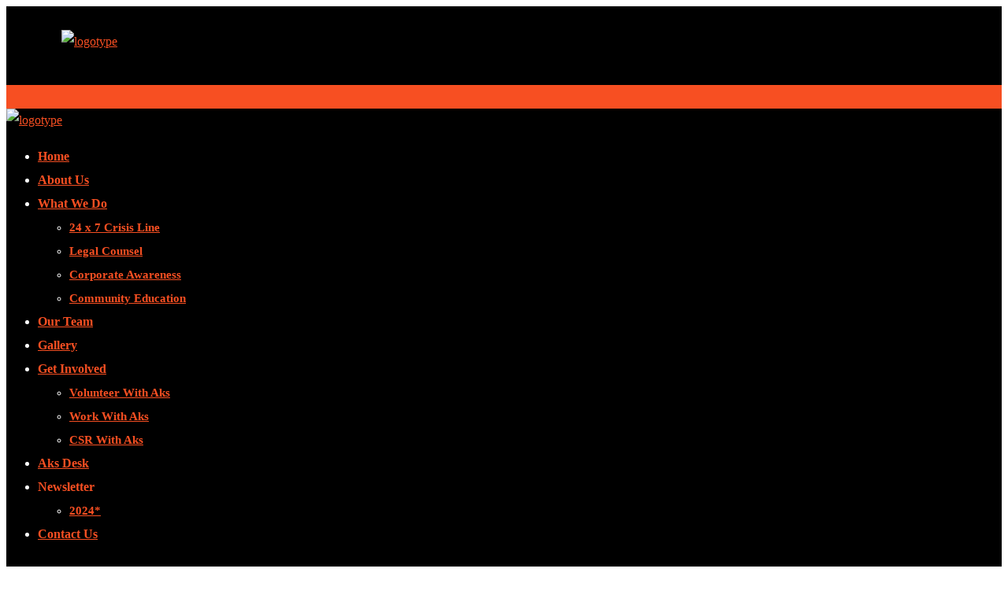

--- FILE ---
content_type: text/css
request_url: https://aksfoundation.org/wp-content/themes/bighearts/css/pluggable/give-wp.css?ver=1.0
body_size: 5377
content:
@charset "UTF-8";
/* ==================== ##Give-WP - Single ==================== */
body.single-give_forms .give_forms {
  margin: 0 auto;
}
body.single-give_forms .give_forms .give-form__feature-image {
  position: relative;
  margin-bottom: -165px;
}
body.single-give_forms .give_forms .give-form__feature-image img {
  border-radius: 10px;
}
body.single-give_forms .give_forms .give-form__feature-image.has-no-image {
  display: none;
}
body.single-give_forms .give_forms .give-form__feature-image .post_categories {
  position: absolute;
  top: 30px;
  left: 30px;
}
body.single-give_forms .give_forms .summary {
  float: none;
  position: relative;
  width: auto;
  margin: 0 30px 75px;
  border-radius: 10px;
  padding: 40px 40px 14px;
  background-color: #ffffff;
  box-shadow: 11px 10px 38px rgba(0, 0, 0, 0.1);
}
body.single-give_forms .give_forms .give-form-title {
  font-size: 36px;
  line-height: 1.34;
}
body.single-give_forms .give_forms .give-form-title + .give-form-wrap {
  padding-top: 6px;
}
body.single-give_forms .give_forms form legend {
  border-top: 1px solid rgba(0, 0, 0, 0.1);
  border-bottom: unset;
  padding-top: 30px;
}

body.single-give_forms .title-wrapper,
.givewp-elementor-widget .title-wrapper,
.give-form-wrap .title-wrapper {
  margin: -0.4em 0 32px;
  font-size: 20px;
  line-height: 1.5;
  font-weight: 700;
}
body.single-give_forms .title-wrapper .title__line,
.givewp-elementor-widget .title-wrapper .title__line,
.give-form-wrap .title-wrapper .title__line {
  display: flex;
  position: relative;
  width: calc(100% - 40px);
  height: 4px;
  margin-top: 18px;
  border-radius: 2px;
  background-color: #eeeeee;
}
body.single-give_forms .title-wrapper .title__line:after,
.givewp-elementor-widget .title-wrapper .title__line:after,
.give-form-wrap .title-wrapper .title__line:after {
  content: "";
  position: absolute;
  top: 0;
  right: -40px;
  width: 30px;
  height: inherit;
  border-radius: inherit;
  background: var(--bighearts-secondary-color);
}
body.single-give_forms form[id*=give-form] .give-donation-amount,
.givewp-elementor-widget form[id*=give-form] .give-donation-amount,
.give-form-wrap form[id*=give-form] .give-donation-amount {
  display: inline-block;
  padding: 5px;
  border-radius: 46px;
  box-shadow: 10px 13px 38px 0 rgba(0, 0, 0, 0.1);
}
body.single-give_forms form[id*=give-form] .give-donation-amount .give-currency-symbol,
body.single-give_forms form[id*=give-form] .give-donation-amount #give-amount,
body.single-give_forms form[id*=give-form] .give-donation-amount #give-amount-text,
.givewp-elementor-widget form[id*=give-form] .give-donation-amount .give-currency-symbol,
.givewp-elementor-widget form[id*=give-form] .give-donation-amount #give-amount,
.givewp-elementor-widget form[id*=give-form] .give-donation-amount #give-amount-text,
.give-form-wrap form[id*=give-form] .give-donation-amount .give-currency-symbol,
.give-form-wrap form[id*=give-form] .give-donation-amount #give-amount,
.give-form-wrap form[id*=give-form] .give-donation-amount #give-amount-text {
  height: 46px;
  border: unset;
  border-radius: inherit;
  line-height: 46px;
}
body.single-give_forms form[id*=give-form] .give-donation-amount .give-cs-select-currency,
.givewp-elementor-widget form[id*=give-form] .give-donation-amount .give-cs-select-currency,
.give-form-wrap form[id*=give-form] .give-donation-amount .give-cs-select-currency {
  position: absolute;
  height: 46px;
}
body.single-give_forms form[id*=give-form] .give-donation-amount .give-cs-mini-dropdown-icon::before,
.givewp-elementor-widget form[id*=give-form] .give-donation-amount .give-cs-mini-dropdown-icon::before,
.give-form-wrap form[id*=give-form] .give-donation-amount .give-cs-mini-dropdown-icon::before {
  margin-right: 3px;
  border-top-color: #ffffff;
}
body.single-give_forms form[id*=give-form] .give-donation-amount .give-currency-symbol,
.givewp-elementor-widget form[id*=give-form] .give-donation-amount .give-currency-symbol,
.give-form-wrap form[id*=give-form] .give-donation-amount .give-currency-symbol {
  width: 46px;
  color: #ffffff;
  text-align: center;
}
body.single-give_forms form[id*=give-form] .give-donation-amount #give-amount,
body.single-give_forms form[id*=give-form] .give-donation-amount #give-amount-text,
.givewp-elementor-widget form[id*=give-form] .give-donation-amount #give-amount,
.givewp-elementor-widget form[id*=give-form] .give-donation-amount #give-amount-text,
.give-form-wrap form[id*=give-form] .give-donation-amount #give-amount,
.give-form-wrap form[id*=give-form] .give-donation-amount #give-amount-text {
  min-width: 142px;
  padding-right: 20px;
  font-size: 20px;
}
body.single-give_forms form[id*=give-form] legend,
.givewp-elementor-widget form[id*=give-form] legend,
.give-form-wrap form[id*=give-form] legend {
  font-size: 20px;
}
body.single-give_forms form[id*=give-form] ul[id$=-radio-list] li,
.givewp-elementor-widget form[id*=give-form] ul[id$=-radio-list] li,
.give-form-wrap form[id*=give-form] ul[id$=-radio-list] li {
  font-size: 16px;
  line-height: 38px;
}
body.single-give_forms form[id*=give-form] ul[id$=-radio-list] li .give-gateway-option,
.givewp-elementor-widget form[id*=give-form] ul[id$=-radio-list] li .give-gateway-option,
.give-form-wrap form[id*=give-form] ul[id$=-radio-list] li .give-gateway-option {
  display: inline-block !important;
}
body.single-give_forms form[id*=give-form] ul[id$=-radio-list] li.give-gateway-option-selected .give-gateway-option,
.givewp-elementor-widget form[id*=give-form] ul[id$=-radio-list] li.give-gateway-option-selected .give-gateway-option,
.give-form-wrap form[id*=give-form] ul[id$=-radio-list] li.give-gateway-option-selected .give-gateway-option {
  cursor: default !important;
}
body.single-give_forms form[id*=give-form] ul[id$=-radio-list] li.give-gateway-option-selected .give-gateway-option:before,
.givewp-elementor-widget form[id*=give-form] ul[id$=-radio-list] li.give-gateway-option-selected .give-gateway-option:before,
.give-form-wrap form[id*=give-form] ul[id$=-radio-list] li.give-gateway-option-selected .give-gateway-option:before {
  background: transparent;
}
body.single-give_forms form[id*=give-form] ul[id$=-radio-list] input + label:before,
.givewp-elementor-widget form[id*=give-form] ul[id$=-radio-list] input + label:before,
.give-form-wrap form[id*=give-form] ul[id$=-radio-list] input + label:before {
  color: #eeeeee;
  background-color: currentColor;
}
body.single-give_forms form[id*=give-form] ul[id$=-radio-list] input[type=radio],
.givewp-elementor-widget form[id*=give-form] ul[id$=-radio-list] input[type=radio],
.give-form-wrap form[id*=give-form] ul[id$=-radio-list] input[type=radio] {
  display: none !important;
}
body.single-give_forms form[id*=give-form] ul[id$=-radio-list] input[type=radio] + label,
.givewp-elementor-widget form[id*=give-form] ul[id$=-radio-list] input[type=radio] + label,
.give-form-wrap form[id*=give-form] ul[id$=-radio-list] input[type=radio] + label {
  position: relative;
  padding-left: calc(1.25em + 10px);
  transition: 0.3s;
}
body.single-give_forms form[id*=give-form] ul[id$=-radio-list] input[type=radio] + label:before, body.single-give_forms form[id*=give-form] ul[id$=-radio-list] input[type=radio] + label:after,
.givewp-elementor-widget form[id*=give-form] ul[id$=-radio-list] input[type=radio] + label:before,
.givewp-elementor-widget form[id*=give-form] ul[id$=-radio-list] input[type=radio] + label:after,
.give-form-wrap form[id*=give-form] ul[id$=-radio-list] input[type=radio] + label:before,
.give-form-wrap form[id*=give-form] ul[id$=-radio-list] input[type=radio] + label:after {
  content: "";
  position: absolute;
  border-radius: 50%;
  top: 50%;
  transform: translateY(-50%);
}
body.single-give_forms form[id*=give-form] ul[id$=-radio-list] input[type=radio] + label:before,
.givewp-elementor-widget form[id*=give-form] ul[id$=-radio-list] input[type=radio] + label:before,
.give-form-wrap form[id*=give-form] ul[id$=-radio-list] input[type=radio] + label:before {
  left: 0;
  width: 1em;
  height: 1em;
  border-width: 0.125em;
  border-style: solid;
  box-sizing: content-box;
}
body.single-give_forms form[id*=give-form] ul[id$=-radio-list] input[type=radio] + label:after,
.givewp-elementor-widget form[id*=give-form] ul[id$=-radio-list] input[type=radio] + label:after,
.give-form-wrap form[id*=give-form] ul[id$=-radio-list] input[type=radio] + label:after {
  left: 0.3125em;
  width: 0.625em;
  height: 0.625em;
}
body.single-give_forms form[id*=give-form] #give-gateway-radio-list,
.givewp-elementor-widget form[id*=give-form] #give-gateway-radio-list,
.give-form-wrap form[id*=give-form] #give-gateway-radio-list {
  margin-bottom: 29px;
}
body.single-give_forms form[id*=give-form] #give-gateway-radio-list li,
.givewp-elementor-widget form[id*=give-form] #give-gateway-radio-list li,
.give-form-wrap form[id*=give-form] #give-gateway-radio-list li {
  margin-right: 25px;
}
body.single-give_forms .give-goal-progress,
.givewp-elementor-widget .give-goal-progress,
.give-form-wrap .give-goal-progress {
  display: flex;
  align-items: center;
  background: transparent;
  padding: 0;
  padding-top: 13px;
  flex-direction: row;
  margin-bottom: 40px;
  padding-bottom: 20px;
  border-bottom: 1px solid rgba(0, 0, 0, 0.1);
}
body.single-give_forms .give-goal-progress .progress-bar,
.givewp-elementor-widget .give-goal-progress .progress-bar,
.give-form-wrap .give-goal-progress .progress-bar {
  order: 1;
  flex-grow: 1;
  padding-bottom: 0;
}
body.single-give_forms .give-goal-progress .give-progress-bar,
.givewp-elementor-widget .give-goal-progress .give-progress-bar,
.give-form-wrap .give-goal-progress .give-progress-bar {
  height: 8px;
  overflow: visible;
  margin: 0;
  background: #eee;
}
body.single-give_forms .give-goal-progress .give-progress-bar > span,
.givewp-elementor-widget .give-goal-progress .give-progress-bar > span,
.give-form-wrap .give-goal-progress .give-progress-bar > span {
  overflow: inherit;
}
body.single-give_forms .give-goal-progress .give-progress-bar > span:after,
.givewp-elementor-widget .give-goal-progress .give-progress-bar > span:after,
.give-form-wrap .give-goal-progress .give-progress-bar > span:after {
  content: "";
  position: absolute;
  top: -3px;
  right: -12px;
  width: 14px;
  height: 14px;
  border-radius: 50%;
  background: inherit;
}
body.single-give_forms .give-goal-progress .give-progress-bar > span .current-width,
.givewp-elementor-widget .give-goal-progress .give-progress-bar > span .current-width,
.give-form-wrap .give-goal-progress .give-progress-bar > span .current-width {
  display: block;
  position: absolute;
  right: -6px;
  bottom: 1.4em;
  font-size: 14px;
  font-weight: 700;
  line-height: 1;
  transform: translateX(60%);
}
body.single-give_forms .give-goal-progress .raised,
.givewp-elementor-widget .give-goal-progress .raised,
.give-form-wrap .give-goal-progress .raised {
  order: 2;
  margin-bottom: 0;
  padding-left: 33px;
  font-size: 16px;
  font-weight: 700;
  flex: 0 0 auto;
}
body.single-give_forms .give-goal-progress .raised .raised__details,
.givewp-elementor-widget .give-goal-progress .raised .raised__details,
.give-form-wrap .give-goal-progress .raised .raised__details {
  display: block;
}
body.single-give_forms .give-goal-progress .raised .raised__details > span,
body.single-give_forms .give-goal-progress .raised .income,
body.single-give_forms .give-goal-progress .raised .goal-text,
.givewp-elementor-widget .give-goal-progress .raised .raised__details > span,
.givewp-elementor-widget .give-goal-progress .raised .income,
.givewp-elementor-widget .give-goal-progress .raised .goal-text,
.give-form-wrap .give-goal-progress .raised .raised__details > span,
.give-form-wrap .give-goal-progress .raised .income,
.give-form-wrap .give-goal-progress .raised .goal-text {
  font: inherit;
}
body.single-give_forms .give-goal-progress .raised > .raised__details:last-child,
.givewp-elementor-widget .give-goal-progress .raised > .raised__details:last-child,
.give-form-wrap .give-goal-progress .raised > .raised__details:last-child {
  display: none;
}
body.single-give_forms form[id*=give-form] .give-donation-amount,
.givewp-elementor-widget form[id*=give-form] .give-donation-amount,
.give-form-wrap form[id*=give-form] .give-donation-amount {
  margin-bottom: 7px;
}
body.single-give_forms #give-donation-level-button-wrap,
.givewp-elementor-widget #give-donation-level-button-wrap,
.give-form-wrap #give-donation-level-button-wrap {
  margin-bottom: 20px;
}
body.single-give_forms #give-donation-level-button-wrap > li,
.givewp-elementor-widget #give-donation-level-button-wrap > li,
.give-form-wrap #give-donation-level-button-wrap > li {
  margin-right: 10px;
  margin-bottom: 2px;
}
body.single-give_forms .give-btn,
.givewp-elementor-widget .give-btn,
.give-form-wrap .give-btn {
  min-width: 80px;
  height: auto;
  padding: 10px 20px;
  font-size: 14px;
  line-height: 1;
}
body.single-give_forms .give-btn.give-default-level,
.givewp-elementor-widget .give-btn.give-default-level,
.give-form-wrap .give-btn.give-default-level {
  color: #ffffff;
  cursor: default;
}
body.single-give_forms .give-btn.give-submit,
.givewp-elementor-widget .give-btn.give-submit,
.give-form-wrap .give-btn.give-submit {
  min-width: 180px;
  padding: 18px 30px;
}
body.single-give_forms .give-donation-levels-wrap,
.givewp-elementor-widget .give-donation-levels-wrap,
.give-form-wrap .give-donation-levels-wrap {
  font-weight: 700;
}
body.single-give_forms .give-btn,
.givewp-elementor-widget .give-btn,
.give-form-wrap .give-btn {
  background-color: unset;
}
body.single-give_forms .give-btn.give-btn-,
.givewp-elementor-widget .give-btn.give-btn-,
.give-form-wrap .give-btn.give-btn- {
  display: none;
}
body.single-give_forms #give_purchase_form_wrap #give_checkout_user_info,
.givewp-elementor-widget #give_purchase_form_wrap #give_checkout_user_info,
.give-form-wrap #give_purchase_form_wrap #give_checkout_user_info {
  margin-bottom: 10px;
}
body.single-give_forms #give_purchase_form_wrap #give_checkout_user_info .give-input,
.givewp-elementor-widget #give_purchase_form_wrap #give_checkout_user_info .give-input,
.give-form-wrap #give_purchase_form_wrap #give_checkout_user_info .give-input {
  border-radius: 28px;
  padding-left: 20px;
  padding-right: 20px;
}
body.single-give_forms #give_purchase_form_wrap #give_checkout_user_info .give-label.give-fl-label,
.givewp-elementor-widget #give_purchase_form_wrap #give_checkout_user_info .give-label.give-fl-label,
.give-form-wrap #give_purchase_form_wrap #give_checkout_user_info .give-label.give-fl-label {
  padding-left: 10px;
  padding-right: 10px;
}
body.single-give_forms #give_purchase_form_wrap input[name=give_agree_to_terms],
.givewp-elementor-widget #give_purchase_form_wrap input[name=give_agree_to_terms],
.give-form-wrap #give_purchase_form_wrap input[name=give_agree_to_terms] {
  display: none;
}
body.single-give_forms #give_purchase_form_wrap input[name=give_agree_to_terms] + label,
.givewp-elementor-widget #give_purchase_form_wrap input[name=give_agree_to_terms] + label,
.give-form-wrap #give_purchase_form_wrap input[name=give_agree_to_terms] + label {
  position: relative;
  padding-left: 30px;
  -webkit-user-select: none;
  user-select: none;
}
body.single-give_forms #give_purchase_form_wrap input[name=give_agree_to_terms] + label:before,
.givewp-elementor-widget #give_purchase_form_wrap input[name=give_agree_to_terms] + label:before,
.give-form-wrap #give_purchase_form_wrap input[name=give_agree_to_terms] + label:before {
  content: "";
  position: absolute;
  top: 5px;
  left: 0;
  width: 1.565em;
  height: 1.565em;
  border-radius: 6px;
  font-family: flaticon;
  font-size: 0.8em;
  line-height: 1.7;
  text-align: center;
  background-color: #eeeeee;
}
body.single-give_forms #give_purchase_form_wrap input[name=give_agree_to_terms]:checked + label:before,
.givewp-elementor-widget #give_purchase_form_wrap input[name=give_agree_to_terms]:checked + label:before,
.give-form-wrap #give_purchase_form_wrap input[name=give_agree_to_terms]:checked + label:before {
  content: "\f119";
}
body.single-give_forms #give_purchase_form_wrap .give-do-validate legend + .give_notices .give_notice:first-child,
.givewp-elementor-widget #give_purchase_form_wrap .give-do-validate legend + .give_notices .give_notice:first-child,
.give-form-wrap #give_purchase_form_wrap .give-do-validate legend + .give_notices .give_notice:first-child {
  margin-top: 0;
}
body.single-give_forms #give_purchase_form_wrap .give_terms_links,
.givewp-elementor-widget #give_purchase_form_wrap .give_terms_links,
.give-form-wrap #give_purchase_form_wrap .give_terms_links {
  position: relative;
}
body.single-give_forms #give_purchase_form_wrap .give_terms_links:before,
.givewp-elementor-widget #give_purchase_form_wrap .give_terms_links:before,
.give-form-wrap #give_purchase_form_wrap .give_terms_links:before {
  content: "";
  position: absolute;
  left: 0;
  bottom: 5px;
  width: 100%;
  height: 1px;
  background-color: currentColor;
  transition: all 0.3s, color 0s;
}
body.single-give_forms #give_purchase_form_wrap .give_terms_links:hover:before,
.givewp-elementor-widget #give_purchase_form_wrap .give_terms_links:hover:before,
.give-form-wrap #give_purchase_form_wrap .give_terms_links:hover:before {
  opacity: 0;
  transform: translateY(3px);
  transition: all 0.3s, color 0.3s;
}
body.single-give_forms #give_purchase_form_wrap .give-donation-submit,
.givewp-elementor-widget #give_purchase_form_wrap .give-donation-submit,
.give-form-wrap #give_purchase_form_wrap .give-donation-submit {
  margin-top: 30px;
}
body.single-give_forms #give_purchase_form_wrap #give-final-total-wrap,
.givewp-elementor-widget #give_purchase_form_wrap #give-final-total-wrap,
.give-form-wrap #give_purchase_form_wrap #give-final-total-wrap {
  margin: 0;
  border: unset;
  padding-top: 7px;
  padding-bottom: 7px;
  font-size: 20px;
  background-color: unset;
}
body.single-give_forms #give_purchase_form_wrap #give-final-total-wrap .give-donation-total-label,
body.single-give_forms #give_purchase_form_wrap #give-final-total-wrap .give-final-total-amount,
.givewp-elementor-widget #give_purchase_form_wrap #give-final-total-wrap .give-donation-total-label,
.givewp-elementor-widget #give_purchase_form_wrap #give-final-total-wrap .give-final-total-amount,
.give-form-wrap #give_purchase_form_wrap #give-final-total-wrap .give-donation-total-label,
.give-form-wrap #give_purchase_form_wrap #give-final-total-wrap .give-final-total-amount {
  font-size: inherit;
  border: inherit;
  background-color: inherit;
}
body.single-give_forms #give_purchase_form_wrap #give-final-total-wrap .give-donation-total-label,
.givewp-elementor-widget #give_purchase_form_wrap #give-final-total-wrap .give-donation-total-label,
.give-form-wrap #give_purchase_form_wrap #give-final-total-wrap .give-donation-total-label {
  padding-right: 7px;
  color: inherit;
}
body.single-give_forms #give_purchase_form_wrap #give-final-total-wrap .give-final-total-amount,
.givewp-elementor-widget #give_purchase_form_wrap #give-final-total-wrap .give-final-total-amount,
.give-form-wrap #give_purchase_form_wrap #give-final-total-wrap .give-final-total-amount {
  padding: 0;
}
body.single-give_forms #give_purchase_form_wrap .give-form-content-wrap.outside,
.givewp-elementor-widget #give_purchase_form_wrap .give-form-content-wrap.outside,
.give-form-wrap #give_purchase_form_wrap .give-form-content-wrap.outside {
  margin-top: 59px;
}
body.single-give_forms #give-final-total-wrap,
.givewp-elementor-widget #give-final-total-wrap,
.give-form-wrap #give-final-total-wrap {
  float: right;
}
@media (max-width: 992px) {
  body.single-give_forms .give_forms .give-form__feature-image,
.givewp-elementor-widget .give_forms .give-form__feature-image,
.give-form-wrap .give_forms .give-form__feature-image {
    margin-bottom: -95px;
  }
}
@media (max-width: 768px) {
  body.single-give_forms .give_forms .give-form__feature-image,
.givewp-elementor-widget .give_forms .give-form__feature-image,
.give-form-wrap .give_forms .give-form__feature-image {
    margin-bottom: 30px;
  }
  body.single-give_forms .give_forms .summary,
.givewp-elementor-widget .give_forms .summary,
.give-form-wrap .give_forms .summary {
    margin-left: 0;
    margin-right: 0;
  }
}
@media (max-width: 768px) {
  body.single-give_forms .give_forms .give-form__feature-image,
.givewp-elementor-widget .give_forms .give-form__feature-image,
.give-form-wrap .give_forms .give-form__feature-image {
    margin-bottom: 30px;
  }
  body.single-give_forms .give_forms .summary,
.givewp-elementor-widget .give_forms .summary,
.give-form-wrap .give_forms .summary {
    margin-left: 0;
    margin-right: 0;
  }
}
@media (max-width: 600px) {
  body.single-give_forms .give_forms .summary,
.givewp-elementor-widget .give_forms .summary,
.give-form-wrap .give_forms .summary {
    padding-left: 15px;
    padding-right: 15px;
  }
  body.single-give_forms .give_forms #give-final-total-wrap,
.givewp-elementor-widget .give_forms #give-final-total-wrap,
.give-form-wrap .give_forms #give-final-total-wrap {
    float: none;
    margin-bottom: 20px;
  }
}
@media (max-width: 480px) {
  body.single-give_forms .give_forms .give-form-title,
.givewp-elementor-widget .give_forms .give-form-title,
.give-form-wrap .give_forms .give-form-title {
    font-size: 26px;
  }
  body.single-give_forms .give_forms #give-final-total-wrap,
.givewp-elementor-widget .give_forms #give-final-total-wrap,
.give-form-wrap .give_forms #give-final-total-wrap {
    display: flex;
  }
  body.single-give_forms .give_forms #give-final-total-wrap .give-donation-total-label,
.givewp-elementor-widget .give_forms #give-final-total-wrap .give-donation-total-label,
.give-form-wrap .give_forms #give-final-total-wrap .give-donation-total-label {
    padding-left: 0;
  }
  body.single-give_forms .give_forms .give_terms_links,
.givewp-elementor-widget .give_forms .give_terms_links,
.give-form-wrap .give_forms .give_terms_links {
    float: none;
    display: inline-block;
  }
  body.single-give_forms .give_forms #give_terms_agreement label,
.givewp-elementor-widget .give_forms #give_terms_agreement label,
.give-form-wrap .give_forms #give_terms_agreement label {
    margin-top: 10px;
  }
  body.single-give_forms .give_forms .give-donation-submit,
.givewp-elementor-widget .give_forms .give-donation-submit,
.give-form-wrap .give_forms .give-donation-submit {
    margin-top: 15px;
  }
}

/* ==================== ##Give-WP - Grid ==================== */
.elementor-widget-wgl-give-forms .wgl-donation__card {
  border-radius: 10px 10px 10px 10px;
}
.elementor-widget-wgl-give-forms .card__container {
  margin: 0px 0px 30px 0px;
  margin: 20px 0px 30px 0px;
  border-radius: inherit;
  padding: 20px 20px 30px 20px;
  transition: 0.3s;
}
.elementor-widget-wgl-give-forms .card__media {
  position: relative;
  display: block;
  margin-bottom: 10px;
  font-size: 0;
}
.elementor-widget-wgl-give-forms .card__media,
.elementor-widget-wgl-give-forms .card__media > a,
.elementor-widget-wgl-give-forms .card__media img {
  border-radius: inherit;
}
.elementor-widget-wgl-give-forms .card__media .post_categories {
  position: absolute;
  right: 20px;
  bottom: -22px;
  left: 20px;
  margin: 0;
  padding: 0;
}
.elementor-widget-wgl-give-forms .card__media.has-categories {
  margin-bottom: 25px;
}
.elementor-widget-wgl-give-forms .card__title {
  margin-bottom: 11px;
}
.elementor-widget-wgl-give-forms .card__title a,
.elementor-widget-wgl-give-forms .card__title span {
  font-family: inherit;
  font-size: inherit;
  line-height: inherit;
  font-weight: inherit;
  text-transform: inherit;
}
@media (max-width: 480px) {
  .elementor-widget-wgl-give-forms .card__title a,
.elementor-widget-wgl-give-forms .card__title span {
    font-size: 0.8em;
    line-height: 1;
  }
}
.elementor-widget-wgl-give-forms .post_categories {
  margin-top: 22px;
}
.elementor-widget-wgl-give-forms .progress__bar {
  height: 8px;
  margin-top: 42px;
  border-radius: 5px;
  background-color: #eaeaea;
}
.elementor-widget-wgl-give-forms .bar__container {
  position: relative;
  height: inherit;
  border-radius: inherit;
}
.elementor-widget-wgl-give-forms .bar__container:after {
  content: "";
  position: absolute;
  top: -4px;
  right: -10px;
  width: 15px;
  height: 15px;
  border-radius: 50%;
  background-color: inherit;
}
.elementor-widget-wgl-give-forms .bar__container[style*="0%"] .bar__label {
  right: -7px;
}
.elementor-widget-wgl-give-forms .bar__container[style*="1%"] .bar__label {
  right: -6px;
}
.elementor-widget-wgl-give-forms .bar__container[style*="2%"] .bar__label {
  right: -5px;
}
.elementor-widget-wgl-give-forms .bar__container[style*="3%"] .bar__label {
  right: -4px;
}
.elementor-widget-wgl-give-forms .bar__container[style*="4%"] .bar__label {
  right: -3px;
}
.elementor-widget-wgl-give-forms .bar__container[style*="5%"] .bar__label {
  right: -2px;
}
.elementor-widget-wgl-give-forms .bar__container[style*="95%"] .bar__label {
  right: 5px;
}
.elementor-widget-wgl-give-forms .bar__container[style*="96%"] .bar__label {
  right: 6px;
}
.elementor-widget-wgl-give-forms .bar__container[style*="97%"] .bar__label {
  right: 7px;
}
.elementor-widget-wgl-give-forms .bar__container[style*="98%"] .bar__label {
  right: 8px;
}
.elementor-widget-wgl-give-forms .bar__container[style*="99%"] .bar__label {
  right: 9px;
}
.elementor-widget-wgl-give-forms .bar__container[style*="100%"] .bar__label {
  right: 10px;
}
.elementor-widget-wgl-give-forms .bar__label {
  position: absolute;
  bottom: 100%;
  right: -2px;
  margin-bottom: 10px;
  font-size: 14px;
  line-height: 1;
  transform: translateX(60%);
}
.elementor-widget-wgl-give-forms .progress__stats {
  display: flex;
  justify-content: space-between;
  margin-top: 20px;
  margin-left: 10px;
  margin-right: 10px;
  font-size: 14px;
}
.elementor-widget-wgl-give-forms .progress__stats > :nth-child(2) {
  width: 46%;
}
.elementor-widget-wgl-give-forms .progress__stats > :nth-child(2) > div:before, .elementor-widget-wgl-give-forms .progress__stats > :nth-child(2) > div:after,
.elementor-widget-wgl-give-forms .progress__stats > :nth-child(2) > span:before,
.elementor-widget-wgl-give-forms .progress__stats > :nth-child(2) > span:after {
  content: "";
  position: absolute;
  top: 0;
  width: 1px;
  height: 100%;
  background-color: #e5e5e5;
}
.elementor-widget-wgl-give-forms .progress__stats > :nth-child(2) > div:before,
.elementor-widget-wgl-give-forms .progress__stats > :nth-child(2) > span:before {
  left: 0%;
}
.elementor-widget-wgl-give-forms .progress__stats > :nth-child(2) > div:after,
.elementor-widget-wgl-give-forms .progress__stats > :nth-child(2) > span:after {
  right: 0%;
}
.elementor-widget-wgl-give-forms .progress__stats .stats__info {
  display: flex;
  flex-direction: column;
  position: relative;
  line-height: 1.2;
}
.elementor-widget-wgl-give-forms .progress__stats .stats__info--aligned {
  display: inline-flex;
  flex-direction: column;
  margin: auto;
}
.elementor-widget-wgl-give-forms .progress__stats .stats__info .stats__label {
  margin-bottom: 5px;
}
.elementor-widget-wgl-give-forms .wgl-donation__grid:not(.carousel) {
  display: flex;
  flex-wrap: wrap;
  margin-right: -2%;
}
.elementor-widget-wgl-give-forms .wgl-donation__grid:not(.carousel) .wgl-donation__card {
  margin-right: 2%;
}
.elementor-widget-wgl-give-forms .wgl-donation__grid:not(.carousel) .card__container {
  box-shadow: 0px 15px 38px 0px rgba(0, 0, 0, 0.1);
}
.elementor-widget-wgl-give-forms .wgl-donation__grid.horizontal-layout .card__container {
  display: flex;
}
@media (max-width: 992px) {
  .elementor-widget-wgl-give-forms .wgl-donation__grid.horizontal-layout .card__container {
    flex-direction: column;
  }
}
.elementor-widget-wgl-give-forms .wgl-donation__grid.horizontal-layout .card__media {
  flex-shrink: 0;
  margin: 0 40px 10px 0;
}
@media (max-width: 1200px) {
  .elementor-widget-wgl-give-forms .wgl-donation__grid.horizontal-layout .card__media {
    flex-basis: 520px;
  }
}
@media (max-width: 992px) {
  .elementor-widget-wgl-give-forms .wgl-donation__grid.horizontal-layout .card__media {
    flex-basis: unset;
    margin-right: 0;
  }
  .elementor-widget-wgl-give-forms .wgl-donation__grid.horizontal-layout .card__media img {
    width: 100%;
  }
}
.elementor-widget-wgl-give-forms .wgl-donation__grid.horizontal-layout .card__content {
  flex-grow: 1;
}
.elementor-widget-wgl-give-forms .wgl-donation__grid.horizontal-layout .post_categories {
  margin-top: 22px;
  margin-bottom: 16px;
}
.elementor-widget-wgl-give-forms .wgl-donation__grid.horizontal-layout .card__excerpt {
  word-break: break-word;
}
.elementor-widget-wgl-give-forms .wgl-donation__grid.horizontal-layout.carousel .wgl-donation__card[aria-hidden=false] .card__container {
  box-shadow: 0px 10px 20px 0px rgba(0, 0, 0, 0.15);
}
.elementor-widget-wgl-give-forms .wgl-donation__grid.carousel .wgl-carousel_wrapper {
  margin: 0 -15px;
}
.elementor-widget-wgl-give-forms .wgl-donation__grid.carousel .wgl-donation__card {
  padding-top: 25px;
  padding-left: 15px;
  padding-right: 15px;
}
.elementor-widget-wgl-give-forms .wgl-donation__grid.carousel .wgl-donation__card[aria-hidden=false] .card__container {
  box-shadow: 0px 10px 25px 0px rgba(0, 0, 0, 0.15);
}
.elementor-widget-wgl-give-forms.controls-left .wgl-carousel .slick-prev, .elementor-widget-wgl-give-forms.controls-left .wgl-carousel:hover .slick-prev {
  left: 15px;
  right: auto;
  transform: translate(0, -50%);
}
.elementor-widget-wgl-give-forms.controls-left .wgl-carousel .slick-next, .elementor-widget-wgl-give-forms.controls-left .wgl-carousel:hover .slick-next {
  left: 70px;
  right: auto;
  transform: translate(0, -50%);
}
.elementor-widget-wgl-give-forms.controls-right .wgl-carousel .slick-prev, .elementor-widget-wgl-give-forms.controls-right .wgl-carousel:hover .slick-prev {
  left: auto;
  right: 70px;
  transform: translate(0, -50%);
}
.elementor-widget-wgl-give-forms.controls-right .wgl-carousel .slick-next, .elementor-widget-wgl-give-forms.controls-right .wgl-carousel:hover .slick-next {
  left: auto;
  right: 15px;
  transform: translate(0, -50%);
}
@media (max-width: 767px) {
  .elementor-widget-wgl-give-forms.controls-mobile-left .wgl-carousel .slick-prev, .elementor-widget-wgl-give-forms.controls-mobile-left .wgl-carousel:hover .slick-prev {
    left: 15px;
    right: auto;
    transform: translate(0, -50%);
  }
  .elementor-widget-wgl-give-forms.controls-mobile-left .wgl-carousel .slick-next, .elementor-widget-wgl-give-forms.controls-mobile-left .wgl-carousel:hover .slick-next {
    left: 70px;
    right: auto;
    transform: translate(0, -50%);
  }
  .elementor-widget-wgl-give-forms.controls-mobile-right .wgl-carousel .slick-prev, .elementor-widget-wgl-give-forms.controls-mobile-right .wgl-carousel:hover .slick-prev {
    left: auto;
    right: 70px;
    transform: translate(0, -50%);
  }
  .elementor-widget-wgl-give-forms.controls-mobile-right .wgl-carousel .slick-next, .elementor-widget-wgl-give-forms.controls-mobile-right .wgl-carousel:hover .slick-next {
    left: auto;
    right: 15px;
    transform: translate(0, -50%);
  }
  .elementor-widget-wgl-give-forms.controls-mobile-justify .wgl-carousel .slick-prev, .elementor-widget-wgl-give-forms.controls-mobile-justify .wgl-carousel:hover .slick-prev {
    right: auto;
    left: 40px;
    transform: translate(0, -50%);
  }
  .elementor-widget-wgl-give-forms.controls-mobile-justify .wgl-carousel .slick-next, .elementor-widget-wgl-give-forms.controls-mobile-justify .wgl-carousel:hover .slick-next {
    left: auto;
    right: 40px;
    transform: translate(0, -50%);
  }
}
.elementor-widget-wgl-give-forms.slides-visible-yes .wgl-donation__grid.carousel .wgl-donation__card[aria-hidden=false] .card__container, .elementor-widget-wgl-give-forms.slides-visible-yes .wgl-donation__grid.carousel .wgl-donation__card[aria-hidden=false] + [aria-hidden=true] .card__container, .elementor-widget-wgl-give-forms.slides-visible-yes .wgl-donation__grid.carousel .wgl-donation__card[aria-hidden=false] + [aria-hidden=true] + [aria-hidden=true] .card__container {
  box-shadow: 0px 10px 25px 0px rgba(0, 0, 0, 0.15);
}

.elementor-widget-wgl-give-forms .wgl-donation__grid.grid-col--1 .wgl-donation__card {
  width: 100%;
}
.elementor-widget-wgl-give-forms .wgl-donation__grid.grid-col--2 .wgl-donation__card {
  width: 48%;
}
.elementor-widget-wgl-give-forms .wgl-donation__grid.grid-col--3 .wgl-donation__card {
  width: 31.33333%;
}
.elementor-widget-wgl-give-forms .wgl-donation__grid.grid-col--4 .wgl-donation__card {
  width: 23%;
}
.elementor-widget-wgl-give-forms .wgl-donation__grid.grid-col--5 .wgl-donation__card {
  width: 18%;
}
@media (max-width: 1500px) {
  .elementor-widget-wgl-give-forms .wgl-donation__grid.grid-col--5 .wgl-donation__card {
    width: 23%;
  }
}
@media (max-width: 1370px) {
  .elementor-widget-wgl-give-forms .wgl-donation__grid.grid-col--4 .wgl-donation__card, .elementor-widget-wgl-give-forms .wgl-donation__grid.grid-col--5 .wgl-donation__card {
    width: 31.33333%;
  }
}
@media (max-width: 1025px) {
  .elementor-widget-wgl-give-forms .wgl-donation__grid.grid-col--3 .wgl-donation__card, .elementor-widget-wgl-give-forms .wgl-donation__grid.grid-col--4 .wgl-donation__card, .elementor-widget-wgl-give-forms .wgl-donation__grid.grid-col--5 .wgl-donation__card {
    width: 48%;
  }
}
@media (max-width: 767px) {
  .elementor-widget-wgl-give-forms .wgl-donation__grid.grid-col--2 .wgl-donation__card, .elementor-widget-wgl-give-forms .wgl-donation__grid.grid-col--3 .wgl-donation__card, .elementor-widget-wgl-give-forms .wgl-donation__grid.grid-col--4 .wgl-donation__card, .elementor-widget-wgl-give-forms .wgl-donation__grid.grid-col--5 .wgl-donation__card {
    width: 100%;
  }
}

@media (max-width: 1500px) and (min-width: 1201px) {
  .wgl-content-sidebar.wgl-container .elementor-widget-wgl-give-forms .wgl-donation__grid.grid-col--4 .wgl-donation__card {
    width: 31.33333%;
  }
}
@media (max-width: 1200px) and (min-width: 768px) {
  .wgl-content-sidebar.wgl-container .elementor-widget-wgl-give-forms .wgl-donation__grid.grid-col--3 .wgl-donation__card, .wgl-content-sidebar.wgl-container .elementor-widget-wgl-give-forms .wgl-donation__grid.grid-col--4 .wgl-donation__card {
    width: 48%;
  }
}

body.post-type-archive-give_forms .wgl-donation {
  padding-bottom: 30px;
}

/* ==================== ##Give-WP - Widget ==================== */
.widget_give_forms_widget.widget form[id*=give-form] .give-donation-amount,
.give-modal form[id*=give-form] .give-donation-amount {
  display: inline-block;
  padding: 5px;
  border-radius: 46px;
  box-shadow: 10px 13px 38px 0 rgba(0, 0, 0, 0.1);
}
.widget_give_forms_widget.widget form[id*=give-form] .give-donation-amount .give-currency-symbol,
.widget_give_forms_widget.widget form[id*=give-form] .give-donation-amount #give-amount,
.widget_give_forms_widget.widget form[id*=give-form] .give-donation-amount #give-amount-text,
.give-modal form[id*=give-form] .give-donation-amount .give-currency-symbol,
.give-modal form[id*=give-form] .give-donation-amount #give-amount,
.give-modal form[id*=give-form] .give-donation-amount #give-amount-text {
  height: 46px;
  border: unset;
  border-radius: inherit;
  line-height: 46px;
}
.widget_give_forms_widget.widget form[id*=give-form] .give-donation-amount .give-cs-select-currency,
.give-modal form[id*=give-form] .give-donation-amount .give-cs-select-currency {
  position: absolute;
  height: 46px;
}
.widget_give_forms_widget.widget form[id*=give-form] .give-donation-amount .give-cs-mini-dropdown-icon::before,
.give-modal form[id*=give-form] .give-donation-amount .give-cs-mini-dropdown-icon::before {
  margin-right: 3px;
  border-top-color: #ffffff;
}
.widget_give_forms_widget.widget form[id*=give-form] .give-donation-amount .give-currency-symbol,
.give-modal form[id*=give-form] .give-donation-amount .give-currency-symbol {
  width: 46px;
  color: #ffffff;
  text-align: center;
}
.widget_give_forms_widget.widget form[id*=give-form] .give-donation-amount #give-amount,
.widget_give_forms_widget.widget form[id*=give-form] .give-donation-amount #give-amount-text,
.give-modal form[id*=give-form] .give-donation-amount #give-amount,
.give-modal form[id*=give-form] .give-donation-amount #give-amount-text {
  min-width: 142px;
  padding-right: 20px;
  font-size: 20px;
}
.widget_give_forms_widget.widget form[id*=give-form] ul[id$=-radio-list] li,
.give-modal form[id*=give-form] ul[id$=-radio-list] li {
  font-size: 16px;
  line-height: 38px;
}
.widget_give_forms_widget.widget form[id*=give-form] ul[id$=-radio-list] li .give-gateway-option,
.give-modal form[id*=give-form] ul[id$=-radio-list] li .give-gateway-option {
  display: inline-block !important;
}
.widget_give_forms_widget.widget form[id*=give-form] ul[id$=-radio-list] li.give-gateway-option-selected .give-gateway-option,
.give-modal form[id*=give-form] ul[id$=-radio-list] li.give-gateway-option-selected .give-gateway-option {
  cursor: default !important;
}
.widget_give_forms_widget.widget form[id*=give-form] ul[id$=-radio-list] li.give-gateway-option-selected .give-gateway-option:before,
.give-modal form[id*=give-form] ul[id$=-radio-list] li.give-gateway-option-selected .give-gateway-option:before {
  background: transparent;
}
.widget_give_forms_widget.widget form[id*=give-form] ul[id$=-radio-list] input + label:before,
.give-modal form[id*=give-form] ul[id$=-radio-list] input + label:before {
  color: #eeeeee;
  background-color: currentColor;
}
.widget_give_forms_widget.widget form[id*=give-form] ul[id$=-radio-list] input[type=radio],
.give-modal form[id*=give-form] ul[id$=-radio-list] input[type=radio] {
  display: none !important;
}
.widget_give_forms_widget.widget form[id*=give-form] ul[id$=-radio-list] input[type=radio] + label,
.give-modal form[id*=give-form] ul[id$=-radio-list] input[type=radio] + label {
  position: relative;
  padding-left: calc(1.25em + 10px);
  transition: 0.3s;
}
.widget_give_forms_widget.widget form[id*=give-form] ul[id$=-radio-list] input[type=radio] + label:before, .widget_give_forms_widget.widget form[id*=give-form] ul[id$=-radio-list] input[type=radio] + label:after,
.give-modal form[id*=give-form] ul[id$=-radio-list] input[type=radio] + label:before,
.give-modal form[id*=give-form] ul[id$=-radio-list] input[type=radio] + label:after {
  content: "";
  position: absolute;
  border-radius: 50%;
  top: 50%;
  transform: translateY(-50%);
}
.widget_give_forms_widget.widget form[id*=give-form] ul[id$=-radio-list] input[type=radio] + label:before,
.give-modal form[id*=give-form] ul[id$=-radio-list] input[type=radio] + label:before {
  left: 0;
  width: 1em;
  height: 1em;
  border-width: 0.125em;
  border-style: solid;
  box-sizing: content-box;
}
.widget_give_forms_widget.widget form[id*=give-form] ul[id$=-radio-list] input[type=radio] + label:after,
.give-modal form[id*=give-form] ul[id$=-radio-list] input[type=radio] + label:after {
  left: 0.3125em;
  width: 0.625em;
  height: 0.625em;
}
.widget_give_forms_widget.widget .give-goal-progress,
.give-modal .give-goal-progress {
  display: flex;
  align-items: center;
  background: transparent;
  padding: 0;
  padding-top: 13px;
  flex-direction: row;
  margin-bottom: 40px;
  padding-bottom: 20px;
  border-bottom: 1px solid rgba(0, 0, 0, 0.1);
}
.widget_give_forms_widget.widget .give-goal-progress .progress-bar,
.give-modal .give-goal-progress .progress-bar {
  order: 1;
  flex-grow: 1;
  padding-bottom: 0;
}
.widget_give_forms_widget.widget .give-goal-progress .give-progress-bar,
.give-modal .give-goal-progress .give-progress-bar {
  height: 8px;
  overflow: visible;
  margin: 0;
  background: #eee;
}
.widget_give_forms_widget.widget .give-goal-progress .give-progress-bar > span,
.give-modal .give-goal-progress .give-progress-bar > span {
  overflow: inherit;
}
.widget_give_forms_widget.widget .give-goal-progress .give-progress-bar > span:after,
.give-modal .give-goal-progress .give-progress-bar > span:after {
  content: "";
  position: absolute;
  top: -3px;
  right: -12px;
  width: 14px;
  height: 14px;
  border-radius: 50%;
  background: inherit;
}
.widget_give_forms_widget.widget .give-goal-progress .give-progress-bar > span .current-width,
.give-modal .give-goal-progress .give-progress-bar > span .current-width {
  display: block;
  position: absolute;
  right: -6px;
  bottom: 1.4em;
  font-size: 14px;
  font-weight: 700;
  line-height: 1;
  transform: translateX(60%);
}
.widget_give_forms_widget.widget .give-goal-progress .raised,
.give-modal .give-goal-progress .raised {
  order: 2;
  margin-bottom: 0;
  padding-left: 33px;
  font-size: 16px;
  font-weight: 700;
  flex: 0 0 auto;
}
.widget_give_forms_widget.widget .give-goal-progress .raised .raised__details,
.give-modal .give-goal-progress .raised .raised__details {
  display: block;
}
.widget_give_forms_widget.widget .give-goal-progress .raised .raised__details > span,
.widget_give_forms_widget.widget .give-goal-progress .raised .income,
.widget_give_forms_widget.widget .give-goal-progress .raised .goal-text,
.give-modal .give-goal-progress .raised .raised__details > span,
.give-modal .give-goal-progress .raised .income,
.give-modal .give-goal-progress .raised .goal-text {
  font: inherit;
}
.widget_give_forms_widget.widget .give-goal-progress .raised > .raised__details:last-child,
.give-modal .give-goal-progress .raised > .raised__details:last-child {
  display: none;
}
.widget_give_forms_widget.widget .progress-bar,
.give-modal .progress-bar {
  width: 100%;
}
.widget_give_forms_widget.widget form[id*=give-form] .give-donation-amount,
.give-modal form[id*=give-form] .give-donation-amount {
  margin-bottom: 7px;
}
.widget_give_forms_widget.widget #give-donation-level-button-wrap,
.give-modal #give-donation-level-button-wrap {
  margin-bottom: 20px;
}
.widget_give_forms_widget.widget #give-donation-level-button-wrap > li,
.give-modal #give-donation-level-button-wrap > li {
  margin-right: 10px;
  margin-bottom: 2px;
}
.widget_give_forms_widget.widget .give-btn,
.give-modal .give-btn {
  min-width: 80px;
  height: auto;
  padding: 10px 20px;
  font-size: 14px;
  line-height: 1;
}
.widget_give_forms_widget.widget .give-btn.give-default-level,
.give-modal .give-btn.give-default-level {
  color: #ffffff;
  cursor: default;
}
.widget_give_forms_widget.widget .give-btn.give-submit,
.give-modal .give-btn.give-submit {
  min-width: 180px;
  padding: 18px 30px;
}
.widget_give_forms_widget.widget .give-donation-levels-wrap,
.give-modal .give-donation-levels-wrap {
  font-weight: 700;
}
.widget_give_forms_widget.widget .give-btn,
.give-modal .give-btn {
  background-color: unset;
}
.widget_give_forms_widget.widget .give-btn:not(.give-donation-level-btn),
.give-modal .give-btn:not(.give-donation-level-btn) {
  margin-bottom: 0;
  border: none;
}
.widget_give_forms_widget.widget .give-btn:not(.give-donation-level-btn), .widget_give_forms_widget.widget .give-btn:not(.give-donation-level-btn):hover,
.give-modal .give-btn:not(.give-donation-level-btn),
.give-modal .give-btn:not(.give-donation-level-btn):hover {
  color: #ffffff;
}
.widget_give_forms_widget.widget .give-btn.give-default-level,
.give-modal .give-btn.give-default-level {
  border-color: transparent;
}
.widget_give_forms_widget.widget .give-btn,
.give-modal .give-btn {
  min-width: 40px;
  padding: 7px 12px;
  font-size: 13px;
}
.widget_give_forms_widget.widget .give-btn.give-btn-modal, .widget_give_forms_widget.widget .give-btn.give-btn-reveal,
.give-modal .give-btn.give-btn-modal,
.give-modal .give-btn.give-btn-reveal {
  padding: 10.5px 22.3px;
}
.widget_give_forms_widget.widget #give_purchase_form_wrap #give_checkout_user_info,
.give-modal #give_purchase_form_wrap #give_checkout_user_info {
  margin-bottom: 10px;
}
.widget_give_forms_widget.widget #give_purchase_form_wrap #give_checkout_user_info .give-input,
.give-modal #give_purchase_form_wrap #give_checkout_user_info .give-input {
  border-radius: 28px;
  padding-left: 20px;
  padding-right: 20px;
}
.widget_give_forms_widget.widget #give_purchase_form_wrap #give_checkout_user_info .give-label.give-fl-label,
.give-modal #give_purchase_form_wrap #give_checkout_user_info .give-label.give-fl-label {
  padding-left: 10px;
  padding-right: 10px;
}
.widget_give_forms_widget.widget #give_purchase_form_wrap input[name=give_agree_to_terms],
.give-modal #give_purchase_form_wrap input[name=give_agree_to_terms] {
  display: none;
}
.widget_give_forms_widget.widget #give_purchase_form_wrap input[name=give_agree_to_terms] + label,
.give-modal #give_purchase_form_wrap input[name=give_agree_to_terms] + label {
  position: relative;
  padding-left: 30px;
  -webkit-user-select: none;
  user-select: none;
}
.widget_give_forms_widget.widget #give_purchase_form_wrap input[name=give_agree_to_terms] + label:before,
.give-modal #give_purchase_form_wrap input[name=give_agree_to_terms] + label:before {
  content: "";
  position: absolute;
  top: 5px;
  left: 0;
  width: 1.565em;
  height: 1.565em;
  border-radius: 6px;
  font-family: flaticon;
  font-size: 0.8em;
  line-height: 1.7;
  text-align: center;
  background-color: #eeeeee;
}
.widget_give_forms_widget.widget #give_purchase_form_wrap input[name=give_agree_to_terms]:checked + label:before,
.give-modal #give_purchase_form_wrap input[name=give_agree_to_terms]:checked + label:before {
  content: "\f119";
}
.widget_give_forms_widget.widget #give_purchase_form_wrap .give-do-validate legend + .give_notices .give_notice:first-child,
.give-modal #give_purchase_form_wrap .give-do-validate legend + .give_notices .give_notice:first-child {
  margin-top: 0;
}
.widget_give_forms_widget.widget #give_purchase_form_wrap .give_terms_links,
.give-modal #give_purchase_form_wrap .give_terms_links {
  position: relative;
}
.widget_give_forms_widget.widget #give_purchase_form_wrap .give_terms_links:before,
.give-modal #give_purchase_form_wrap .give_terms_links:before {
  content: "";
  position: absolute;
  left: 0;
  bottom: 5px;
  width: 100%;
  height: 1px;
  background-color: currentColor;
  transition: all 0.3s, color 0s;
}
.widget_give_forms_widget.widget #give_purchase_form_wrap .give_terms_links:hover:before,
.give-modal #give_purchase_form_wrap .give_terms_links:hover:before {
  opacity: 0;
  transform: translateY(3px);
  transition: all 0.3s, color 0.3s;
}
.widget_give_forms_widget.widget #give_purchase_form_wrap .give-donation-submit,
.give-modal #give_purchase_form_wrap .give-donation-submit {
  margin-top: 30px;
}
.widget_give_forms_widget.widget #give_purchase_form_wrap #give-final-total-wrap,
.give-modal #give_purchase_form_wrap #give-final-total-wrap {
  margin: 0;
  border: unset;
  padding-top: 7px;
  padding-bottom: 7px;
  font-size: 20px;
  background-color: unset;
}
.widget_give_forms_widget.widget #give_purchase_form_wrap #give-final-total-wrap .give-donation-total-label,
.widget_give_forms_widget.widget #give_purchase_form_wrap #give-final-total-wrap .give-final-total-amount,
.give-modal #give_purchase_form_wrap #give-final-total-wrap .give-donation-total-label,
.give-modal #give_purchase_form_wrap #give-final-total-wrap .give-final-total-amount {
  font-size: inherit;
  border: inherit;
  background-color: inherit;
}
.widget_give_forms_widget.widget #give_purchase_form_wrap #give-final-total-wrap .give-donation-total-label,
.give-modal #give_purchase_form_wrap #give-final-total-wrap .give-donation-total-label {
  padding-right: 7px;
  color: inherit;
}
.widget_give_forms_widget.widget #give_purchase_form_wrap #give-final-total-wrap .give-final-total-amount,
.give-modal #give_purchase_form_wrap #give-final-total-wrap .give-final-total-amount {
  padding: 0;
}
.widget_give_forms_widget.widget #give_purchase_form_wrap .give-form-content-wrap.outside,
.give-modal #give_purchase_form_wrap .give-form-content-wrap.outside {
  margin-top: 59px;
}
.widget_give_forms_widget.widget .give_terms_links,
.give-modal .give_terms_links {
  float: none;
  display: inline-block;
}
.widget_give_forms_widget.widget label[for*=give_agree_to_terms],
.give-modal label[for*=give_agree_to_terms] {
  margin-top: 10px;
}
.widget_give_forms_widget.widget form[id*=give-form],
.give-modal form[id*=give-form] {
  margin-bottom: 3px;
}
.widget_give_forms_widget.widget .give-display-modal .give-btn,
.give-modal .give-display-modal .give-btn {
  margin-top: 2px;
  margin-bottom: 0;
}

.widget_give_forms_widget.widget form[id*=give-form] .give-donation-amount .give-currency-symbol,
.widget_give_forms_widget.widget form[id*=give-form] .give-donation-amount #give-amount,
.widget_give_forms_widget.widget form[id*=give-form] .give-donation-amount #give-amount-text {
  height: unset;
  line-height: unset;
  font-size: unset;
}
.widget_give_forms_widget.widget form[id*=give-form] .give-donation-amount .give-currency-symbol {
  width: unset;
}
.widget_give_forms_widget.widget form[id*=give-form] .give-donation-amount #give-amount,
.widget_give_forms_widget.widget form[id*=give-form] .give-donation-amount #give-amount-text {
  padding-right: 0;
}
.widget_give_forms_widget.widget form[id*=give-form] #give-gateway-radio-list li {
  display: block;
  margin-right: 0;
  font-size: 16px;
  line-height: 38px;
}
.widget_give_forms_widget.widget form[id*=give-form] ul[id$=-radio-list] input[class~=give-default-level] + label:before {
  background-color: transparent;
}
.widget_give_forms_widget.widget form[id*=give-form] #give_checkout_user_info .form-row {
  width: 100%;
}
.widget_give_forms_widget.widget form[id*=give-form] #give_checkout_user_info .give-input {
  height: 40px;
}
.widget_give_forms_widget.widget .give-goal-progress {
  flex-direction: column;
  margin-bottom: 25px;
}
.widget_give_forms_widget.widget .give-goal-progress .give-progress-bar {
  width: 100%;
  margin-bottom: 5px;
}
.widget_give_forms_widget.widget .give-goal-progress .raised {
  width: 100%;
  padding-left: 0;
}
.widget_give_forms_widget.widget .give-donation-submit {
  margin-top: 15px;
}
.widget_give_forms_widget.widget .give-donation-submit #give-final-total-wrap {
  float: none;
}
.widget_give_forms_widget.widget .give-donation-submit #give-final-total-wrap .give-donation-total-label {
  padding-left: 0;
}
.widget_give_forms_widget.widget .give-donation-submit .give-submit {
  min-width: unset;
  padding: 10.5px 22.3px;
}
.widget_give_forms_widget.widget .give-display-button-only .title-wrapper {
  display: block;
}
.widget_give_forms_widget.widget .give-display-button-only .give-goal-progress {
  margin-bottom: 0;
  border-bottom: unset;
  padding-bottom: 10px;
}

.givewp-elementor-widget .give-goal-progress .raised .income {
  line-height: 48px;
}

@media (min-width: 380px) {
  .give-login-shortcode-wrap .select__field {
    display: block;
  }
}

.give-form-grid-shortcode-wrap .give-form-grid-progress-bar .current-width {
  display: none;
}

@media (min-width: 520px) {
  .give-modal .give-donation-submit #give-final-total-wrap {
    float: right;
  }
}

form[id*=give-form] .select__field:before {
  right: 20px;
}
form[id*=give-form] select.give-select-level {
  border-radius: 46px;
  padding: 10px 36px 10px 20px;
}

.give-modal .mfp-content {
  padding-top: 40px;
  border-radius: 10px;
}

[class*=hint--]:after {
  border-radius: 10px;
}

/* ==================== ##Give-WP - Notice ==================== */
.give_error,
.give_notice,
.give_success {
  margin-bottom: 25px;
  border: unset;
  border-radius: 10px;
  padding-left: 80px;
  padding: 18px 0.6em 18px 80px;
  background-color: unset;
  box-shadow: 11px 10px 38px rgba(0, 0, 0, 0.1);
}
.give_error:before,
.give_notice:before,
.give_success:before {
  top: 20px;
  left: 5px;
  width: 56px;
  height: 56px;
  border-radius: 10px;
  font-family: flaticon;
  font-size: 30px;
  line-height: 56px;
  text-shadow: none;
}
.give_error.give_error:before,
.give_notice.give_error:before,
.give_success.give_error:before {
  content: "\f111";
  background-color: var(--bighearts-primary-color);
}
.give_error.give_warning:before,
.give_notice.give_warning:before,
.give_success.give_warning:before {
  content: "\f112";
  background-color: var(--bighearts-average-of-primary-and-secondary);
}
.give_error.give_success:before,
.give_notice.give_success:before,
.give_success.give_success:before {
  content: "\f113";
  background-color: #4ebb44;
}

.widget_give_forms_widget.widget .give_error,
.widget_give_forms_widget.widget .give_success,
.widget_give_forms_widget.widget .give_warning {
  padding: 10px;
  font-size: 14px;
  line-height: 1.6em;
}
.widget_give_forms_widget.widget .give_error:before,
.widget_give_forms_widget.widget .give_success:before,
.widget_give_forms_widget.widget .give_warning:before {
  position: static;
  padding-right: 0.5em;
  font-size: 1.5em;
  line-height: 0;
  font-weight: 600;
  text-shadow: none;
  background-color: transparent;
}
.widget_give_forms_widget.widget .give_error > p:first-child,
.widget_give_forms_widget.widget .give_error > div:first-child,
.widget_give_forms_widget.widget .give_error > span:first-child,
.widget_give_forms_widget.widget .give_success > p:first-child,
.widget_give_forms_widget.widget .give_success > div:first-child,
.widget_give_forms_widget.widget .give_success > span:first-child,
.widget_give_forms_widget.widget .give_warning > p:first-child,
.widget_give_forms_widget.widget .give_warning > div:first-child,
.widget_give_forms_widget.widget .give_warning > span:first-child {
  display: inline;
}
.widget_give_forms_widget.widget .give_error:before {
  color: var(--bighearts-primary-color);
}
.widget_give_forms_widget.widget .give_warning:before {
  color: var(--bighearts-average-of-primary-and-secondary);
}
.widget_give_forms_widget.widget .give_success:before {
  color: #4ebb44;
}

/* ==================== ↓ Primary Color ==================== */
.give-goal-progress .income,
.give-goal-progress .amount,
.give-goal-progress .give-percentage,
.give-final-total-amount,
.wgl-donation__card .stats__goal .stats__value {
  color: var(--bighearts-primary-color);
}

.single-give_forms .post_categories span a:hover,
ul[id$=-radio-list] .give-gateway-option-selected input[type=radio] + label[for^=give-]:after,
ul[id$=-radio-list] input[class~=give-radio-input][class~=give-default-level][type=radio] + label:after,
form[id*=give-form] ul[id$=-radio-list] input[type=radio]:checked + label:after,
.wgl-donation__card .bar__container {
  background-color: var(--bighearts-primary-color);
}

.single-give_forms .post_categories span a:hover,
ul[id$=-radio-list] .give-gateway-option-selected input[type=radio] + label[for^=give-]:before,
ul[id$=-radio-list] input[class~=give-radio-input][class~=give-default-level][type=radio] + label:before,
form[id*=give-form] ul[id$=-radio-list] input[type=radio]:checked + label:before {
  border-color: var(--bighearts-primary-color);
}

/* ==================== ↓ Secondary Color ==================== */
.give-goal-progress .goal-text,
.give-goal-progress .goal,
.wgl-donation__card .card__title:hover,
.wgl-donation__card .stats__lack .stats__value,
ul[id$=-radio-list] li:not([class$=-selected]) input:not([class~=give-default-level]) + label:hover {
  color: var(--bighearts-secondary-color);
}

.single-give_forms .post_categories span a {
  background-color: var(--bighearts-secondary-color);
}

.single-give_forms .post_categories span a {
  border-color: var(--bighearts-secondary-color);
}

/* ==================== ↓ Button Color ==================== */
input[name=give_agree_to_terms] + label:before {
  color: var(--bighearts-button-color-idle);
}

.give-btn:hover {
  color: var(--bighearts-button-color-hover);
}

input.give-submit.give-btn[type=submit],
.give_forms .give-btn.give-default-level,
.give-form .give-btn.give-default-level,
.widget_give_forms_widget.widget .give-btn:not(.give-donation-level-btn) {
  background-color: var(--bighearts-button-color-idle);
}

input.give-submit.give-btn:hover,
form[id*=give-form] .give-donation-amount .give-currency-symbol,
.widget_give_forms_widget.widget .give-btn:not(.give-donation-level-btn):hover {
  background-color: var(--bighearts-button-color-hover);
}

.give_forms .give-btn.give-default-level {
  border-color: var(--bighearts-button-color-idle);
}

/* ==================== ↓ Content Font ==================== */
.give_error p,
.give_notice p,
.give_success p {
  color: var(--bighearts-content-color);
}

/* ==================== ## ↓ Heading Font ==================== */
.give-progress-bar .current-width {
  font-family: var(--bighearts-header-font-family);
  color: var(--bighearts-header-font-color);
}

.give_terms_links,
input[name=give_agree_to_terms] + label,
#give-final-total-wrap,
.wgl-donation__card .progress__stats,
.wgl-donation__card .bar__label {
  font-family: var(--bighearts-header-font-family);
  font-weight: var(--bighearts-header-font-weight);
}

.give_forms legend, .widget_give_forms_widget legend,
.give-btn,
.give-text-input,
ul[id$=-radio-list] label,
form[id*=give-form] select.give-select-level,
.give-goal-progress,
.give-goal-progress span,
input[name=give_agree_to_terms] + label,
#give-final-total-wrap,
.wgl-donation__card .progress__stats,
.wgl-donation__card .bar__label,
#give_show_terms {
  color: var(--bighearts-header-font-color);
}

/* ================== ↓ Button ==================== */
form[id*=give-form] .give-donation-amount #give-amount,
form[id*=give-form] .give-donation-amount #give-amount-text {
  font-family: var(--bighearts-button-font-family);
  font-size: var(--bighearts-button-font-size);
  font-weight: var(--bighearts-button-font-weight);
  line-height: var(--bighearts-button-line-height);
  text-transform: var(--bighearts-button-text-transform);
  letter-spacing: var(--bighearts-button-letter-spacing);
}

/* ================== ↓ Additional Font ==================== */
.wgl-donation__subtitle {
  font-family: var(--bighearts-additional-font-family);
  font-weight: var(--bighearts-additional-font-weight);
}